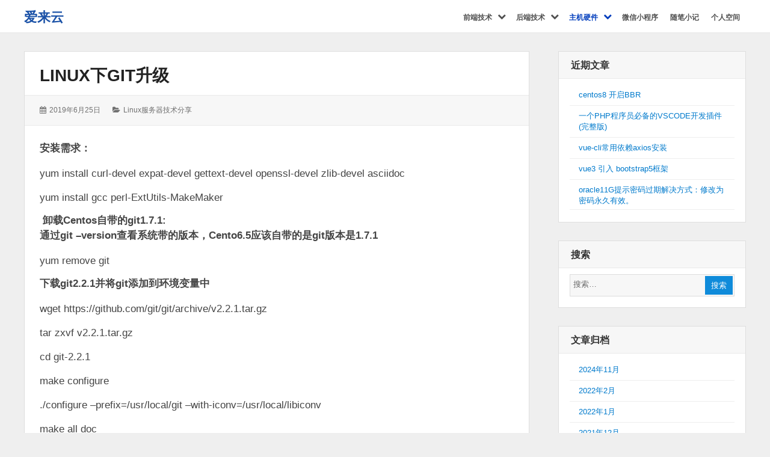

--- FILE ---
content_type: text/html; charset=UTF-8
request_url: https://www.ailaiyun.com/08426.html
body_size: 6649
content:
<!DOCTYPE html>
<html lang="zh-CN" class="no-js">

<head>
    <meta charset="UTF-8">
    <meta name="viewport" content="width=device-width, initial-scale=1">
    <link rel="profile" href="http://gmpg.org/xfn/11">
    <link rel="profile" href="http://microformats.org/profile/specs" />
    <link rel="profile" href="http://microformats.org/profile/hatom" />
        <link rel="pingback" href="https://www.ailaiyun.com/xmlrpc.php">
        <script>(function(html){html.className = html.className.replace(/\bno-js\b/,'js')})(document.documentElement);</script>
<title>Linux下git升级 &#8211; 爱来云</title>
<meta name='robots' content='max-image-preview:large' />
<link rel='dns-prefetch' href='//s.w.org' />
<link rel="alternate" type="application/rss+xml" title="爱来云 &raquo; Feed" href="https://www.ailaiyun.com/feed" />
<link rel="alternate" type="application/rss+xml" title="爱来云 &raquo; 评论Feed" href="https://www.ailaiyun.com/comments/feed" />
<link rel="alternate" type="application/rss+xml" title="爱来云 &raquo; Linux下git升级评论Feed" href="https://www.ailaiyun.com/08426.html/feed" />
		<script type="text/javascript">
			window._wpemojiSettings = {"baseUrl":"https:\/\/s.w.org\/images\/core\/emoji\/13.0.1\/72x72\/","ext":".png","svgUrl":"https:\/\/s.w.org\/images\/core\/emoji\/13.0.1\/svg\/","svgExt":".svg","source":{"concatemoji":"https:\/\/www.ailaiyun.com\/wp-includes\/js\/wp-emoji-release.min.js?ver=5.7.14"}};
			!function(e,a,t){var n,r,o,i=a.createElement("canvas"),p=i.getContext&&i.getContext("2d");function s(e,t){var a=String.fromCharCode;p.clearRect(0,0,i.width,i.height),p.fillText(a.apply(this,e),0,0);e=i.toDataURL();return p.clearRect(0,0,i.width,i.height),p.fillText(a.apply(this,t),0,0),e===i.toDataURL()}function c(e){var t=a.createElement("script");t.src=e,t.defer=t.type="text/javascript",a.getElementsByTagName("head")[0].appendChild(t)}for(o=Array("flag","emoji"),t.supports={everything:!0,everythingExceptFlag:!0},r=0;r<o.length;r++)t.supports[o[r]]=function(e){if(!p||!p.fillText)return!1;switch(p.textBaseline="top",p.font="600 32px Arial",e){case"flag":return s([127987,65039,8205,9895,65039],[127987,65039,8203,9895,65039])?!1:!s([55356,56826,55356,56819],[55356,56826,8203,55356,56819])&&!s([55356,57332,56128,56423,56128,56418,56128,56421,56128,56430,56128,56423,56128,56447],[55356,57332,8203,56128,56423,8203,56128,56418,8203,56128,56421,8203,56128,56430,8203,56128,56423,8203,56128,56447]);case"emoji":return!s([55357,56424,8205,55356,57212],[55357,56424,8203,55356,57212])}return!1}(o[r]),t.supports.everything=t.supports.everything&&t.supports[o[r]],"flag"!==o[r]&&(t.supports.everythingExceptFlag=t.supports.everythingExceptFlag&&t.supports[o[r]]);t.supports.everythingExceptFlag=t.supports.everythingExceptFlag&&!t.supports.flag,t.DOMReady=!1,t.readyCallback=function(){t.DOMReady=!0},t.supports.everything||(n=function(){t.readyCallback()},a.addEventListener?(a.addEventListener("DOMContentLoaded",n,!1),e.addEventListener("load",n,!1)):(e.attachEvent("onload",n),a.attachEvent("onreadystatechange",function(){"complete"===a.readyState&&t.readyCallback()})),(n=t.source||{}).concatemoji?c(n.concatemoji):n.wpemoji&&n.twemoji&&(c(n.twemoji),c(n.wpemoji)))}(window,document,window._wpemojiSettings);
		</script>
		<style type="text/css">
img.wp-smiley,
img.emoji {
	display: inline !important;
	border: none !important;
	box-shadow: none !important;
	height: 1em !important;
	width: 1em !important;
	margin: 0 .07em !important;
	vertical-align: -0.1em !important;
	background: none !important;
	padding: 0 !important;
}
</style>
	<link rel='stylesheet' id='wp-block-library-css'  href='https://www.ailaiyun.com/wp-includes/css/dist/block-library/style.min.css?ver=5.7.14' type='text/css' media='all' />
<link rel='stylesheet' id='font-awesome-css'  href='https://www.ailaiyun.com/wp-content/plugins/elementor/assets/lib/font-awesome/css/font-awesome.min.css?ver=4.7.0' type='text/css' media='all' />
<link rel='stylesheet' id='wordstar-style-css'  href='https://www.ailaiyun.com/wp-content/themes/wordstar/style.css' type='text/css' media='all' />
<link rel='stylesheet' id='wordstar-responsive-css'  href='https://www.ailaiyun.com/wp-content/themes/wordstar/assets/css/responsive.css' type='text/css' media='all' />
<script type='text/javascript' src='https://www.ailaiyun.com/wp-includes/js/jquery/jquery.min.js?ver=3.5.1' id='jquery-core-js'></script>
<script type='text/javascript' src='https://www.ailaiyun.com/wp-includes/js/jquery/jquery-migrate.min.js?ver=3.3.2' id='jquery-migrate-js'></script>
<!--[if lt IE 9]>
<script type='text/javascript' src='https://www.ailaiyun.com/wp-content/themes/wordstar/assets/js/html5.js' id='html5shiv-js'></script>
<![endif]-->
<link rel="https://api.w.org/" href="https://www.ailaiyun.com/wp-json/" /><link rel="alternate" type="application/json" href="https://www.ailaiyun.com/wp-json/wp/v2/posts/426" /><link rel="EditURI" type="application/rsd+xml" title="RSD" href="https://www.ailaiyun.com/xmlrpc.php?rsd" />
<link rel="wlwmanifest" type="application/wlwmanifest+xml" href="https://www.ailaiyun.com/wp-includes/wlwmanifest.xml" /> 
<meta name="generator" content="WordPress 5.7.14" />
<link rel="canonical" href="https://www.ailaiyun.com/08426.html" />
<link rel='shortlink' href='https://www.ailaiyun.com/?p=426' />
<link rel="alternate" type="application/json+oembed" href="https://www.ailaiyun.com/wp-json/oembed/1.0/embed?url=https%3A%2F%2Fwww.ailaiyun.com%2F08426.html" />
<link rel="alternate" type="text/xml+oembed" href="https://www.ailaiyun.com/wp-json/oembed/1.0/embed?url=https%3A%2F%2Fwww.ailaiyun.com%2F08426.html&#038;format=xml" />
<style type="text/css" id="custom-background-css">
body.custom-background { background-color: #efefef; }
</style>
	<link rel="preload" as="style" href="https://www.ailaiyun.com/wp-content/plugins/code-prettify/prettify/prettify.css" /><link rel="icon" href="https://www.ailaiyun.com/wp-content/uploads/2019/03/cropped-timg-32x32.jpg" sizes="32x32" />
<link rel="icon" href="https://www.ailaiyun.com/wp-content/uploads/2019/03/cropped-timg-192x192.jpg" sizes="192x192" />
<link rel="apple-touch-icon" href="https://www.ailaiyun.com/wp-content/uploads/2019/03/cropped-timg-180x180.jpg" />
<meta name="msapplication-TileImage" content="https://www.ailaiyun.com/wp-content/uploads/2019/03/cropped-timg-270x270.jpg" />
    <style>
     #masthead .site-branding,#masthead .site-branding a {
color: #1b52a7 !important;
    }

        </style>
</head>

<body id="site-body" class="post-template-default single single-post postid-426 single-format-standard custom-background multi-column single-author elementor-default elementor-kit-878"     itemscope="" itemtype="http://schema.org/BlogPosting">
    <div id="page" class="site">
        <a class="skip-link screen-reader-text" href="#content">
            跳转到内容        </a>
        <header id="masthead" class="site-header" role="banner">
            <div class="site-header-main">
                <div class="wrapper">
                     <div class="site-branding"><p id="site-title" class="site-title p-name" itemprop="name"><a href="https://www.ailaiyun.com/" rel="home" itemprop="url" class="u-url url">爱来云</a></p><p  id="site-description" class="site-description p-summary e-content says" itemprop="description">积累知识，创造财富</p></div>                    
                    <div id="site-header-menu" class="site-header-menu">
                        <button id="menu-toggle" class="menu-toggle"><i class="fa fa-bars"></i><span>
                                菜单                            </span></button>
                        <nav id="site-navigation" class="main-navigation" role="navigation" aria-label="主菜单">
                            <ul id="primary-menu" class="primary-menu"><li id="menu-item-55" class="menu-item menu-item-type-taxonomy menu-item-object-category menu-item-has-children menu-item-55"><a href="https://www.ailaiyun.com/category/front"><span>前端技术</span></a>
<ul class="sub-menu">
	<li id="menu-item-60" class="menu-item menu-item-type-taxonomy menu-item-object-category menu-item-60"><a href="https://www.ailaiyun.com/category/front/html"><span>HTML</span></a></li>
	<li id="menu-item-61" class="menu-item menu-item-type-taxonomy menu-item-object-category menu-item-61"><a href="https://www.ailaiyun.com/category/front/css"><span>CSS</span></a></li>
	<li id="menu-item-64" class="menu-item menu-item-type-taxonomy menu-item-object-category menu-item-64"><a href="https://www.ailaiyun.com/category/front/javascript"><span>JavaScript</span></a></li>
	<li id="menu-item-156" class="menu-item menu-item-type-taxonomy menu-item-object-category menu-item-156"><a href="https://www.ailaiyun.com/category/front/jquery"><span>jQuery</span></a></li>
	<li id="menu-item-885" class="menu-item menu-item-type-taxonomy menu-item-object-category menu-item-885"><a href="https://www.ailaiyun.com/category/front/vue"><span>VUE</span></a></li>
</ul>
</li>
<li id="menu-item-54" class="menu-item menu-item-type-taxonomy menu-item-object-category menu-item-has-children menu-item-54"><a href="https://www.ailaiyun.com/category/back"><span>后端技术</span></a>
<ul class="sub-menu">
	<li id="menu-item-779" class="menu-item menu-item-type-taxonomy menu-item-object-category menu-item-779"><a href="https://www.ailaiyun.com/category/back/oracle"><span>Oracle数据库</span></a></li>
	<li id="menu-item-65" class="menu-item menu-item-type-taxonomy menu-item-object-category menu-item-65"><a href="https://www.ailaiyun.com/category/back/mysql"><span>MySQL数据库技术分享</span></a></li>
	<li id="menu-item-63" class="menu-item menu-item-type-taxonomy menu-item-object-category menu-item-63"><a href="https://www.ailaiyun.com/category/back/php"><span>PHP编程技术分享</span></a></li>
	<li id="menu-item-121" class="menu-item menu-item-type-taxonomy menu-item-object-category menu-item-121"><a href="https://www.ailaiyun.com/category/back/thinkphp"><span>ThinkPHP</span></a></li>
	<li id="menu-item-651" class="menu-item menu-item-type-taxonomy menu-item-object-category menu-item-651"><a href="https://www.ailaiyun.com/category/back/laravel"><span>Laravel</span></a></li>
	<li id="menu-item-244" class="menu-item menu-item-type-taxonomy menu-item-object-category menu-item-244"><a href="https://www.ailaiyun.com/category/back/python"><span>Python</span></a></li>
	<li id="menu-item-644" class="menu-item menu-item-type-taxonomy menu-item-object-category menu-item-644"><a href="https://www.ailaiyun.com/category/back/java"><span>JAVA</span></a></li>
</ul>
</li>
<li id="menu-item-56" class="menu-item menu-item-type-taxonomy menu-item-object-category current-post-ancestor menu-item-has-children menu-item-56"><a href="https://www.ailaiyun.com/category/host"><span>主机硬件</span></a>
<ul class="sub-menu">
	<li id="menu-item-66" class="menu-item menu-item-type-taxonomy menu-item-object-category current-post-ancestor current-menu-parent current-post-parent menu-item-66"><a href="https://www.ailaiyun.com/category/host/linux"><span>Linux服务器技术分享</span></a></li>
</ul>
</li>
<li id="menu-item-287" class="menu-item menu-item-type-taxonomy menu-item-object-category menu-item-287"><a href="https://www.ailaiyun.com/category/xiaochengxu"><span>微信小程序</span></a></li>
<li id="menu-item-78" class="menu-item menu-item-type-taxonomy menu-item-object-category menu-item-78"><a href="https://www.ailaiyun.com/category/suibi"><span>随笔小记</span></a></li>
<li id="menu-item-313" class="menu-item menu-item-type-taxonomy menu-item-object-category menu-item-313"><a href="https://www.ailaiyun.com/category/my"><span>个人空间</span></a></li>
</ul>                            <div class="clear"></div>
                        </nav>
                    </div>
                    <div class="clear"></div>
                </div>
            </div>
            <div class="clear"></div>
        </header>
        <div id="content" class="site-content wrapper"><main id="main" class="site-main  single-post" role="main">
        <article id="post-426" class="post-content post-426 post type-post status-publish format-standard hentry category-linux h-entry h-as-article"         itemref="site-publisher">
        <header class="entry-header">
            <h1 class="entry-title p-name" itemprop="name headline"><a href="https://www.ailaiyun.com/08426.html" rel="bookmark" class="u-url url" itemprop="url">Linux下git升级</a></h1>        </header>
                <div class="entry-meta">
            <ul><li class="posted-on">
				<i class="fa fa-calendar"></i>
				<span class="screen-reader-text">发表于：</span>
				<a href="https://www.ailaiyun.com/08426.html" rel="bookmark">
					<time class="entry-date published dt-published" itemprop="datePublished" datetime="2019-06-25T02:07:08+08:00">2019年6月25日</time>
					<time class="entry-date updated dt-updated screen-reader-text" itemprop="dateModified" datetime="2019-06-25T02:07:10+08:00">2019年6月25日</time>
				</a>
			</li><li class="cat-links">
				<i class="fa fa-folder-open"></i>
				<span class="screen-reader-text">分类：</span>
				<a href="https://www.ailaiyun.com/category/host/linux" rel="category tag">Linux服务器技术分享</a>
			</li><div class="clear"></div></ul>        </div>
        <div class="entry-content e-content" itemprop="description articleBody">
            
<h4>安装需求：</h4>



<p>yum install curl-devel expat-devel gettext-devel openssl-devel zlib-devel asciidoc</p>



<p>yum install gcc perl-ExtUtils-MakeMaker</p>



<h4> 卸载Centos自带的git1.7.1:<br> 通过git –version查看系统带的版本，Cento6.5应该自带的是git版本是1.7.1</h4>



<p>yum remove git</p>



<h4>下载git2.2.1并将git添加到环境变量中</h4>



<p>wget https://github.com/git/git/archive/v2.2.1.tar.gz</p>



<p>tar zxvf v2.2.1.tar.gz</p>



<p>cd git-2.2.1</p>



<p>make configure</p>



<p>./configure &#8211;prefix=/usr/local/git &#8211;with-iconv=/usr/local/libiconv</p>



<p>make all doc</p>



<p>make install install-doc install-html</p>



<p>echo &#8220;export PATH=$PATH:/usr/local/git/bin&#8221; &gt;&gt; /etc/bashrc</p>



<p>source /etc/bashrc</p>



<h4>查看版本号</h4>



<p>git &#8211;version</p>
            <div class="clear"></div>
        </div>
        
	<nav class="navigation post-navigation" role="navigation" aria-label="文章">
		<h2 class="screen-reader-text">文章导航</h2>
		<div class="nav-links"><div class="nav-previous"><a href="https://www.ailaiyun.com/59412.html" rel="prev"><span class="meta-nav" aria-hidden="true">前一页</span> <span class="screen-reader-text">上一篇：</span> <span class="post-title">谷歌云开启客户端ssh 账号密码登录</span></a></div><div class="nav-next"><a href="https://www.ailaiyun.com/20447.html" rel="next"><span class="meta-nav" aria-hidden="true">后一页</span> <span class="screen-reader-text">下一篇：</span> <span class="post-title">Centos7 安裝使用Docker</span></a></div></div>
	</nav>        <div class="clear"></div>
        <div class="author-info byline author p-author vcard hcard h-card author-1" itemprop="author " itemscope itemtype="http://schema.org/Person">
            <div class="author-avatar">
                <img alt='' src='https://secure.gravatar.com/avatar/417f846e87dad5139361389c0ca57023?s=70&#038;d=wavatar&#038;r=g' srcset='https://secure.gravatar.com/avatar/417f846e87dad5139361389c0ca57023?s=140&#038;d=wavatar&#038;r=g 2x' class='avatar avatar-70 photo u-photo' height='70' width='70' itemprop="image" loading='lazy'/>            </div>
            <div class="author-description">
                <h3 class="author-title"><a href="https://www.ailaiyun.com/author/846505221qq-com" title="Posts by 846505221@qq.com" rel="author" class="url u-url " itemprop="url"> <span class="fn p-name" itemprop="name">
                            846505221@qq.com                        </span> </a></h3>
                                <div class="author-metas"><a href=https://www.ailaiyun.com/author/846505221qq-com title="234 Posts" class="posts"><i class="fa fa-thumb-tack"></i><span>234</span></a><a href="https://www.ailaiyun.com/author/846505221qq-com/feed" rel="noopener"  title="Subscribe RSS Feed" target="_blank" class="social rss"><i class="fa fa-rss"></i><span>RSS订阅</span></a><div class="clear"></div>
		</div>            </div>
            <div class="clear"></div>
        </div>
    </article>
        <div id="comments" class="comments-area">
      	<div id="respond" class="comment-respond">
		<h2 id="reply-title" class="comment-reply-title">发表评论 <small><a rel="nofollow" id="cancel-comment-reply-link" href="/08426.html#respond" style="display:none;">取消回复</a></small></h2><form action="https://www.ailaiyun.com/wp-comments-post.php" method="post" id="commentform" class="comment-form" novalidate><p class="comment-notes"><span id="email-notes">您的电子邮箱地址不会被公开。</span> 必填项已用<span class="required">*</span>标注</p><p class="comment-form-comment"><label for="comment">评论</label> <textarea id="comment" name="comment" cols="45" rows="8" maxlength="65525" required="required"></textarea></p><p class="comment-form-author"><label for="author">显示名称 <span class="required">*</span></label> <input id="author" name="author" type="text" value="" size="30" maxlength="245" required='required' /></p>
<p class="comment-form-email"><label for="email">电子邮箱地址 <span class="required">*</span></label> <input id="email" name="email" type="email" value="" size="30" maxlength="100" aria-describedby="email-notes" required='required' /></p>
<p class="comment-form-url"><label for="url">网站地址</label> <input id="url" name="url" type="url" value="" size="30" maxlength="200" /></p>
<p class="form-submit"><input name="submit" type="submit" id="submit" class="submit" value="发表评论" /> <input type='hidden' name='comment_post_ID' value='426' id='comment_post_ID' />
<input type='hidden' name='comment_parent' id='comment_parent' value='0' />
</p></form>	</div><!-- #respond -->
	</div>
<!-- .comments-area --> </main>
<aside id="secondary" class="sidebar widget-area" role="complementary">
  
		<section id="recent-posts-3" class="widget widget_recent_entries">
		<h4 class="widget-title">近期文章</h4>
		<ul>
											<li>
					<a href="https://www.ailaiyun.com/511009.html">centos8 开启BBR</a>
									</li>
											<li>
					<a href="https://www.ailaiyun.com/241006.html">一个PHP程序员必备的VSCODE开发插件(完整版)</a>
									</li>
											<li>
					<a href="https://www.ailaiyun.com/461000.html">vue-cli常用依赖axios安装</a>
									</li>
											<li>
					<a href="https://www.ailaiyun.com/35998.html">vue3 引入 bootstrap5框架</a>
									</li>
											<li>
					<a href="https://www.ailaiyun.com/05994.html">oracle11G提示密码过期解决方式：修改为密码永久有效。</a>
									</li>
					</ul>

		<div class="clear"></div></section><section id="search-13" class="widget widget_search"><h4 class="widget-title">搜索</h4><form role="search" method="get" class="search-form" action="https://www.ailaiyun.com/" itemprop="potentialAction" itemscope itemtype="http://schema.org/SearchAction">
  <meta itemprop="target" content="https://www.ailaiyun.com/?s=search%20"/>
  <span class="screen-reader-text">搜索：</span> <i class="fa fa-search"></i>
  <input type="search" class="search-field" placeholder="搜索&hellip;" value="" name="s" title="Search" required itemprop="query-input">
  <button type="submit" class="search-submit"> <span >搜索</span> </button>
</form><div class="clear"></div></section><section id="archives-3" class="widget widget_archive"><h4 class="widget-title">文章归档</h4>
			<ul>
					<li><a href='https://www.ailaiyun.com/date/2024/11'>2024年11月</a></li>
	<li><a href='https://www.ailaiyun.com/date/2022/02'>2022年2月</a></li>
	<li><a href='https://www.ailaiyun.com/date/2022/01'>2022年1月</a></li>
	<li><a href='https://www.ailaiyun.com/date/2021/12'>2021年12月</a></li>
	<li><a href='https://www.ailaiyun.com/date/2021/11'>2021年11月</a></li>
	<li><a href='https://www.ailaiyun.com/date/2021/09'>2021年9月</a></li>
	<li><a href='https://www.ailaiyun.com/date/2021/07'>2021年7月</a></li>
	<li><a href='https://www.ailaiyun.com/date/2021/06'>2021年6月</a></li>
	<li><a href='https://www.ailaiyun.com/date/2021/05'>2021年5月</a></li>
	<li><a href='https://www.ailaiyun.com/date/2021/04'>2021年4月</a></li>
	<li><a href='https://www.ailaiyun.com/date/2021/03'>2021年3月</a></li>
	<li><a href='https://www.ailaiyun.com/date/2021/02'>2021年2月</a></li>
	<li><a href='https://www.ailaiyun.com/date/2021/01'>2021年1月</a></li>
	<li><a href='https://www.ailaiyun.com/date/2020/12'>2020年12月</a></li>
	<li><a href='https://www.ailaiyun.com/date/2020/11'>2020年11月</a></li>
	<li><a href='https://www.ailaiyun.com/date/2020/09'>2020年9月</a></li>
	<li><a href='https://www.ailaiyun.com/date/2020/08'>2020年8月</a></li>
	<li><a href='https://www.ailaiyun.com/date/2020/07'>2020年7月</a></li>
	<li><a href='https://www.ailaiyun.com/date/2020/06'>2020年6月</a></li>
	<li><a href='https://www.ailaiyun.com/date/2020/05'>2020年5月</a></li>
	<li><a href='https://www.ailaiyun.com/date/2020/01'>2020年1月</a></li>
	<li><a href='https://www.ailaiyun.com/date/2019/11'>2019年11月</a></li>
	<li><a href='https://www.ailaiyun.com/date/2019/10'>2019年10月</a></li>
	<li><a href='https://www.ailaiyun.com/date/2019/09'>2019年9月</a></li>
	<li><a href='https://www.ailaiyun.com/date/2019/08'>2019年8月</a></li>
	<li><a href='https://www.ailaiyun.com/date/2019/06'>2019年6月</a></li>
	<li><a href='https://www.ailaiyun.com/date/2019/05'>2019年5月</a></li>
	<li><a href='https://www.ailaiyun.com/date/2019/04'>2019年4月</a></li>
	<li><a href='https://www.ailaiyun.com/date/2019/03'>2019年3月</a></li>
			</ul>

			<div class="clear"></div></section></aside>
<div class="clear"></div>
</div>
<footer id="colophon" class="site-footer" role="contentinfo">
    <div id="site-publisher" itemprop="publisher" itemscope itemtype="https://schema.org/Organization">
        <meta itemprop="name" content="爱来云" />
        <meta itemprop="url" content="https://www.ailaiyun.com/" />
            </div>
    <div class="site-info wrapper">
                <p id="site-generator" class="site-info centertext footer-copy">
            <a href="https://www.ailaiyun.com/" rel="home">&copy;
                2026&nbsp;
                爱来云.</a>
          <a href="https://beian.miit.gov.cn" target= "_blank">蜀ICP备19004287号-2</a>
        </p>
      <p style="text-align:center;">
        <script type="text/javascript">document.write(unescape("%3Cspan id='cnzz_stat_icon_1276373510'%3E%3C/span%3E%3Cscript src='https://s23.cnzz.com/z_stat.php%3Fid%3D1276373510%26online%3D1%26show%3Dline' type='text/javascript'%3E%3C/script%3E"));</script>
      </p>
      
    </div>
 
</footer>
</div>
<script type='text/javascript' id='code-prettify-js-extra'>
/* <![CDATA[ */
var codePrettifyLoaderBaseUrl = "https:\/\/www.ailaiyun.com\/wp-content\/plugins\/code-prettify\/prettify";
/* ]]> */
</script>
<script type='text/javascript' src='https://www.ailaiyun.com/wp-content/plugins/code-prettify/prettify/run_prettify.js?ver=1.4.0' id='code-prettify-js'></script>
<script type='text/javascript' src='https://www.ailaiyun.com/wp-includes/js/comment-reply.min.js?ver=5.7.14' id='comment-reply-js'></script>
<script type='text/javascript' src='https://www.ailaiyun.com/wp-content/themes/wordstar/assets/js/main.js' id='wordstar-script-js'></script>
<script type='text/javascript' src='https://www.ailaiyun.com/wp-includes/js/wp-embed.min.js?ver=5.7.14' id='wp-embed-js'></script>
</body>

</html>

--- FILE ---
content_type: text/css
request_url: https://www.ailaiyun.com/wp-content/themes/wordstar/style.css
body_size: 11017
content:
/*
	Theme Name: WordStar
	Theme URI: http://linesh.com/projects/wordstar/
	Author: Linesh Jose
	Author URI: http://linesh.com/
	Text Domain: wordstar
	Version: 4.3.1
	License: GNU General Public License v2 or later
	License URI: http://www.gnu.org/licenses/gpl-2.0.html
	Tags:  two-columns, right-sidebar, custom-background, custom-colors, custom-header, custom-menu, featured-images, microformats, post-formats, sticky-post, threaded-comments
	Description:This theme is clean, blog-focused, and designed for clarity, with simple, straightforward typography that's readable on a wide variety of screen sizes, and suitable for multiple languages.This theme, like WordPress, is licensed under the GPL. Use it to make something cool, have fun, and share what you've learned with others.

/**
 * 1.0 - Normalize
 *
 * Normalizing styles have been helped along thanks to the fine work of
 * Nicolas Gallagher and Jonathan Neal http://necolas.github.com/normalize.css/
 */

html {
	-webkit-text-size-adjust: 100%;
	-ms-text-size-adjust: 100%;
}
body { margin: 0; }
article, aside, details, figcaption, figure, footer, header, main, menu, nav, section, summary { display: block; }
audio, canvas, progress, video {
	display: inline-block;
	vertical-align: baseline;
}
audio:not([controls]) {
 display: none;
 height: 0;
}
[hidden], template {
display: none;
}
a { background-color: transparent; }
abbr[title] { border-bottom: 1px dotted; }
b, strong { font-weight: 700; }
small { font-size: 80%; }
sub, sup {
	font-size: 75%;
	line-height: 0;
	position: relative;
	vertical-align: baseline;
}
sup { top: -0.5em; }
sub { bottom: -0.25em; }
img { border: 0; }
svg:not(:root) {
overflow: hidden;
}
figure { margin: 0; }
hr {
	-webkit-box-sizing: content-box;
	-moz-box-sizing: content-box;
	box-sizing: content-box;
}
code, kbd, pre, samp { font-size: 1em; }
button, input, optgroup, select, textarea {
	color: inherit;
	font: inherit;
	margin: 0;
}
select { text-transform: none; }
button { overflow: visible; }
button, input, select, textarea { max-width: 100%; }
button, html input[type="button"], input[type="reset"], input[type="submit"] {
	-webkit-appearance: button;
	cursor: pointer;
}
button[disabled], html input[disabled] {
	cursor: default;
	opacity: .5;
}
 button::-moz-focus-inner, input::-moz-focus-inner {
 border: 0;
 padding: 0;
}
input[type="checkbox"], input[type="radio"] {
	-webkit-box-sizing: border-box;
	-moz-box-sizing: border-box;
	box-sizing: border-box;
	margin-right: 0.4375em;
	padding: 0;
}
 input[type="number"]::-webkit-inner-spin-button, input[type="number"]::-webkit-outer-spin-button {
 height: auto;
}
input[type="search"] { -webkit-appearance: textfield; }
 input[type="search"]::-webkit-search-cancel-button, input[type="search"]::-webkit-search-decoration {
 -webkit-appearance: none;
}
fieldset {
	border: 1px solid #d1d1d1;
	margin: 0 0 10px;
	min-width: inherit;
	padding: 0.875em;
}
fieldset > :last-child { margin-bottom: 0; }
legend {
	border: 0;
	padding: 0;
}
textarea {
	overflow: auto;
	vertical-align: top;
}
optgroup { font-weight: bold; }
/**
 * 2.0 - Genericons
 */

.menu-item-has-children a:after, .social-navigation a:before, .dropdown-toggle:after, .bypostauthor > article .fn:after, .comment-reply-title small a:before, .pagination .prev:before, .pagination .next:before, .pagination .nav-links:before, .pagination .nav-links:after, .search-submit:before {
	-moz-osx-font-smoothing: grayscale;
	-webkit-font-smoothing: antialiased;
	display: inline-block;
	font-family: "FontAwesome";
	font-size: 16px;
	font-style: normal;
	font-variant: normal;
	font-weight: normal;
	line-height: 1;
	speak: none;
	text-align: center;
	text-decoration: inherit;
	text-transform: none;
	vertical-align: top;
}
/**
 * 3.0 - Typography
 */

html, body, button, input, select, textarea {
	color: #1a1a1a;
	font-family: Segoe UI, Segoe, sans-serif;
	font-size: 15px;
	line-height: 22px;
}
h1, h2, h3, h4, h5, h6 {
	clear: both;
	margin: 0;
	text-rendering: optimizeLegibility;
}
p { margin: 0 0 10px; }
dfn, cite, em, i { font-style: italic; }
blockquote {
	border: 0 solid #1a1a1a;
	border-left-width: 4px;
	color: #686868;
	font-size: 22px;
	line-height: 35px;
	font-style: italic;
	margin: 0 0 1.4736842105em;
	padding: 0 0 0 1.263157895em;
}
blockquote, q { quotes: none; }
blockquote:before, blockquote:after, q:before, q:after { content: ""; }
blockquote p { margin-bottom: 1.4736842105em; }
blockquote cite, blockquote small {
	color: #1a1a1a;
	display: block;
	font-size: 16px;
	font-size: 1rem;
	line-height: 1.75;
}
blockquote cite:before, blockquote small:before { content: "\2014\00a0"; }
blockquote em, blockquote i, blockquote cite { font-style: normal; }
blockquote strong, blockquote b { font-weight: 400; }
blockquote > :last-child { margin-bottom: 0; }
address {
	font-style: italic;
	margin: 0 0 10px;
}
code, kbd, tt, var, samp, pre { font-family: Inconsolata, monospace; }
pre {
	border: 1px solid #d1d1d1;
	font-size: 16px;
	font-size: 1rem;
	line-height: 1.3125;
	margin: 0 0 10px;
	max-width: 100%;
	overflow: auto;
	padding: 1.75em;
	white-space: pre;
	white-space: pre-wrap;
	word-wrap: break-word;
}
code {
	background-color: #fff;
	padding: 0.125em 0.25em;
}
abbr, acronym {
	border-bottom: 1px dotted #d1d1d1;
	cursor: help;
}
mark, ins {
	background: #007acc;
	color: #fff;
	padding: 0.125em 0.25em;
	text-decoration: none;
}
big { font-size: 125%; }
/**
 * 4.0 - Elements
 */

html {
	-webkit-box-sizing: border-box;
	-moz-box-sizing: border-box;
	box-sizing: border-box;
}
*, *:before, *:after {
	/* Inherit box-sizing to make it easier to change the property for components that leverage other behavior; see http://css-tricks.com/inheriting-box-sizing-probably-slightly-better-best-practice/ */
    -webkit-box-sizing: inherit;
	-moz-box-sizing: inherit;
	box-sizing: inherit;
}
body {
	background: #EFEFEF;
	font-size: 15px;
}
hr {
	background-color: #d1d1d1;
	border: 0;
	height: 1px;
	margin: 0 0 10px;
}
ul, ol {
	margin: 0 0 10px 10px;
	padding: 0;
}
ul { list-style: disc; }
ol {
	list-style: decimal;
	margin-left: 1.5em;
}
li > ul, li > ol { margin-bottom: 0; }
dl { margin: 0 0 10px; }
dt { font-weight: 700; }
dd { margin: 0 0 10px; }
img {
	height: auto;
	/* Make sure images are scaled correctly. */
    max-width: 100%;
	/* Adhere to container width. */
    vertical-align: middle;
}
del { opacity: 0.8; }
table, th, td { border: 1px solid #d1d1d1; }
table {
	border-collapse: separate;
	border-spacing: 0;
	border-width: 1px 0 0 1px;
	margin: 0 0 10px;
	table-layout: fixed;
	/* Prevents HTML tables from becoming too wide */
    width: 100%;
}
caption, th, td {
	font-weight: normal;
	text-align: left;
}
th {
	border-width: 0 1px 1px 0;
	font-weight: 700;
}
td { border-width: 0 1px 1px 0; }
th, td { padding: 0.4375em; }

/* Placeholder text color -- selectors need to be separate to work. */
::-webkit-input-placeholder {
 color: #686868;
}

:-moz-placeholder {
 color: #686868;
}

::-moz-placeholder {
 color: #686868;
 opacity: 1;
/* Since FF19 lowers the opacity of the placeholder by default */
}

:-ms-input-placeholder {
 color: #686868;
}
.post-password-form { margin-bottom: 1.75em; }
.post-password-form label {
	color: #686868;
	display: block;
	font-size: 13px;
	font-size: 0.8125rem;
	letter-spacing: 0.076923077em;
	line-height: 1.6153846154;
	margin-bottom: 1.75em;
	text-transform: uppercase;
}
.post-password-form input[type="password"] { margin-top: 0.4375em; }
.post-password-form > :last-child { margin-bottom: 0; }
.search-form {
	position: relative;
	height: 37px;
	background-color: #f7f7f7;
	border: 1px solid #ddd;
	display: block;
	padding: 0px;
}
/*input[type="search"].search-field {
	width: -webkit-calc(100% - 42px);
	width: calc(100% - 42px);
}*/
.search-submit {
	bottom: 0;
	overflow: hidden;
	padding: 0px 10px;
	position: absolute;
	right: 2px;
	top: 2px;
	height: 31px;
	font-size: 13px;
	text-transform: uppercase;
}
/**
 * 6.1 - Links
 */

a {
	color: #007acc;
	text-decoration: none;
}
a:hover, a:focus, a:active { color: #D13210; }
a:focus { outline: none; }
a:hover, a:active { outline: 0; }
.entry-content a:hover, .entry-content a:focus, .entry-summary a:hover, .entry-summary a:focus, .taxonomy-description a:hover, .taxonomy-description a:focus, .logged-in-as a:hover, .logged-in-as a:focus, .comment-content a:hover, .comment-content a:focus, .pingback .comment-body > a:hover, .pingback .comment-body > a:focus, .textwidget a:hover, .textwidget a:focus { box-shadow: none; }
/**
 * 6.2 - Menus
 */

.post-navigation { }
/*.post-navigation a {
	color: #333;
}*/
.post-navigation span { display: block; }
.post-navigation .nav-links { overflow: hidden; }
.post-navigation .meta-nav {
	color: #686868;
	font-size: 12px;
	margin-bottom: 5px;
	text-transform: uppercase;
}
.post-navigation .post-title {
	display: block;
	font-size: 15px;
	line-height: 20px;
}
.post-navigation a:hover .post-title, .post-navigation a:focus .post-title { color: #007acc; }
.pagination {
	font-size: 15px;
	margin: 0 0 2.947368421em;
	min-height: 56px;
	position: relative;
}
.pagination .nav-links {
	position: relative;
	text-align: center;
}
.pagination .page-numbers {
	display: inline-block;
	line-height: 20px;
	padding: 10px 19px;
	background-color: #fff;
	border: solid 1px #dedede;
	margin: 5px auto;
	letter-spacing: 0px !important;
	text-decoration: none !important;
}
.pagination .current { font-weight: bold; }
.image-navigation, .comment-navigation {
	border-top: 1px solid #d1d1d1;
	border-bottom: 1px solid #d1d1d1;
	color: #686868;
	font-size: 13px;
	font-size: 0.8125rem;
	line-height: 1.6153846154;
	margin: 0 7.6923% 2.1538461538em;
	padding: 1.0769230769em 0;
}
.comment-navigation {
	margin-right: 0;
	margin-left: 0;
}
.comments-title + .comment-navigation {
	border-bottom: 0;
	margin-bottom: 0;
}
.image-navigation .nav-previous:not(:empty), .image-navigation .nav-next:not(:empty), .comment-navigation .nav-previous:not(:empty), .comment-navigation .nav-next:not(:empty) {
display: inline-block;
}
.image-navigation .nav-previous:not(:empty) + .nav-next:not(:empty):before, .comment-navigation .nav-previous:not(:empty) + .nav-next:not(:empty):before {
 content: "\002f";
 display: inline-block;
 opacity: 0.7;
 padding: 0 0.538461538em;
}
/**
 * 7.0 - Accessibility
 */

/* Text meant only for screen readers */
.says, .screen-reader-text {
	clip: rect(1px, 1px, 1px, 1px);
	height: 1px;
	overflow: hidden;
	position: absolute !important;
	width: 1px;
	/* many screen reader and browser combinations announce broken words as they would appear visually */
    word-wrap: normal !important;
}
/* must have higher specificity than alternative color schemes inline styles */
.site .skip-link {
	background-color: #f1f1f1;
	box-shadow: 0 0 1px 1px rgba(0, 0, 0, 0.2);
	color: #21759b;
	display: block;
	font-size: 14px;
	font-weight: 700;
	left: -9999em;
	outline: none;
	padding: 15px 23px 14px;
	text-decoration: none;
	text-transform: none;
	top: -9999em;
}
.logged-in .site .skip-link { box-shadow: 0 0 2px 2px rgba(0, 0, 0, 0.2); }
.site .skip-link:focus {
	clip: auto;
	height: auto;
	left: 6px;
	top: 7px;
	width: auto;
	z-index: 100000;
}
/**
 * 8.0 - Alignments
 */

.alignleft {
	float: left;
	margin: 0.375em 1.75em 1.75em 0;
}
.alignright {
	float: right;
	margin: 0.375em 0 1.75em 1.75em;
}
.alignnone {
	float: none;
	margin: 20px 0;
	clear: both;
}
.aligncenter {
	clear: both;
	display: block;
	margin: 0 auto 1.75em;
}
blockquote.alignleft { margin: 0.3157894737em 1.4736842105em 1.473684211em 0; }
blockquote.alignright { margin: 0.3157894737em 0 1.473684211em 1.4736842105em; }
blockquote.aligncenter { margin-bottom: 1.473684211em; }
/**
 * 9.0 - Clearings
 */

.clear:before, .clear:after, blockquote:before, blockquote:after, .entry-content:before, .entry-content:after, .entry-summary:before, .entry-summary:after, .comment-content:before, .comment-content:after, .site-content:before, .site-content:after, .site-main > article:before, .site-main > article:after, .primary-menu:before, .primary-menu:after, .social-links-menu:before, .social-links-menu:after, .textwidget:before, .textwidget:after, .content-bottom-widgets:before, .content-bottom-widgets:after {
	content: "";
	display: table;
}
.clear:after, blockquote:after, .entry-content:after, .entry-summary:after, .comment-content:after, .site-content:after, .site-main > article:after, .primary-menu:after, .social-links-menu:after, .textwidget:after, .content-bottom-widgets:after { clear: both; }
/**
 * 10.0 - Widgets
 */
.widget-area > :last-child, .widget > :last-child { margin-bottom: 0; }
.widget .widget-title:empty { margin-bottom: 0; }
.widget-title a { color: #1a1a1a; }
/* Calendar widget */
.widget.widget_calendar table, .widget_calendar td, .widget_calendar th {
	margin: 0;
	border-collapse: collapse;
	border-color: #ddd;
}
.widget_calendar td, .widget_calendar th {
	line-height: 2.5625;
	padding: 0;
	font-size: 12px;
	text-align: center;
}
.widget_calendar th { background: #eee; }
.widget_calendar caption {
	font-weight: 900;
	margin-bottom: 1.75em;
}
.widget_calendar tbody a {
	background-color: #007acc;
	color: #fff;
	display: block;
	font-weight: 700;
}
.widget_calendar tbody a:hover, .widget_calendar tbody a:focus {
	background-color: #686868;
	color: #fff;
}
/* Recent Posts widget */
.widget_recent_entries .post-date {
	color: #686868;
	display: block;
	font-size: 13px;
	font-size: 0.8125rem;
	line-height: 1.615384615;
	margin-bottom: 0.538461538em;
}
.widget_recent_entries li:last-child .post-date { margin-bottom: 0; }
/* RSS widget */
.widget_rss .rsswidget img { margin-top: -0.375em; }
.widget_rss .rss-date, .widget_rss cite {
	color: #686868;
	display: block;
	font-size: 13px;
	font-size: 0.8125rem;
	font-style: normal;
	line-height: 1.615384615;
	margin-bottom: 0.538461538em;
}
.widget_rss .rssSummary:last-child { margin-bottom: 2.1538461538em; }
.widget_rss li:last-child :last-child { margin-bottom: 0; }
/* Tag Cloud widget */
.tagcloud a {
	border: 1px solid #d1d1d1;
	display: inline-block;
	line-height: 1;
	margin: 2px;
	padding: 8px 10px;
	background: #eee;
	font-size: 12px !important;
}
.tagcloud a:hover, .tagcloud a:focus {
	border-color: #007acc;
	background: #007acc;
	color: #fff;
	outline: 0;
}
/**
 * 11.0 - Content
 */

.site-content { word-wrap: break-word; }
/* Do not show the outline on the skip link target. */
#content[tabindex="-1"]:focus { outline: 0; }
/**
 * 11.2 - Posts and pages
 */

.site-main > article {
	margin-bottom: 3.5em;
	position: relative;
}
.entry-header, .entry-summary, .entry-content, .entry-footer, .page-content, .entry-meta { }
.entry-title {
	font-size: 28px;
	font-size: 1.75rem;
	line-height: 1.25;
	margin-bottom: 1em;
}
.entry-title a { color: #1a1a1a; }
.entry-title a:hover, .entry-title a:focus { color: #007acc; }
.post-thumbnail img { display: block; }
.no-sidebar .post-thumbnail img { margin: 0 auto; }
a.post-thumbnail:hover, a.post-thumbnail:focus { opacity: 0.85; }
.entry-content, .entry-summary { border-color: #d1d1d1; }
.entry-content h1, .entry-summary h1, .comment-content h1, .textwidget h1 {
	font-size: 30px;
	line-height: 40px;
	margin-top: 2em;
	margin-bottom: 15px;
}
.entry-content h2, .entry-summary h2, .comment-content h2, .textwidget h2 {
	font-size: 25px;
	line-height: 35px;
	margin-top: 0;
	margin-bottom: 15px;
}
.entry-content h3, .entry-summary h3, .comment-content h3, .textwidget h3 {
	font-size: 20px;
	line-height: 30px;
	margin-top: 0;
	margin-bottom: 15px;
}
.entry-content h4, .entry-content h5, .entry-content h6, .entry-summary h4, .entry-summary h5, .entry-summary h6, .comment-content h4, .comment-content h5, .comment-content h6, .textwidget h4, .textwidget h5, .textwidget h6 {
	margin-top: 0;
	margin-bottom: 15px;
}
.entry-content h4, .entry-summary h4, .comment-content h4, .textwidget h4 {
	font-size: 18;
	line-height: 25px;
}
.entry-content h5, .entry-summary h5, .comment-content h5, .textwidget h5 {
	font-size: 16;
	line-height: 23px;
}
.entry-content h6, .entry-summary h6, .comment-content h6, .textwidget h6 {
	font-size: 15;
	line-height: 23px;
}
.entry-content h1, .entry-content h2, .entry-content h3, .entry-content h4, .entry-content h5, .entry-content h6, .entry-summary h1, .entry-summary h2, .entry-summary h3, .entry-summary h4, .entry-summary h5, .entry-summary h6, .comment-content h1, .comment-content h2, .comment-content h3, .comment-content h4, .comment-content h5, .comment-content h6, .textwidget h1, .textwidget h2, .textwidget h3, .textwidget h4, .textwidget h5, .textwidget h6 { /*font-weight: 900;*/ }
.entry-content h1:first-child, .entry-content h2:first-child, .entry-content h3:first-child, .entry-content h4:first-child, .entry-content h5:first-child, .entry-content h6:first-child, .entry-summary h1:first-child, .entry-summary h2:first-child, .entry-summary h3:first-child, .entry-summary h4:first-child, .entry-summary h5:first-child, .entry-summary h6:first-child, .comment-content h1:first-child, .comment-content h2:first-child, .comment-content h3:first-child, .comment-content h4:first-child, .comment-content h5:first-child, .comment-content h6:first-child, .textwidget h1:first-child, .textwidget h2:first-child, .textwidget h3:first-child, .textwidget h4:first-child, .textwidget h5:first-child, .textwidget h6:first-child { margin-top: 0; }
.post-navigation .post-title, .entry-title, .comments-title {
	-webkit-hyphens: auto;
	-moz-hyphens: auto;
	-ms-hyphens: auto;
	hyphens: auto;
}
body:not(.search-results) .entry-summary p, body:not(.search-results) .entry-summary address, body:not(.search-results) .entry-summary hr, body:not(.search-results) .entry-summary ul, body:not(.search-results) .entry-summary ol, body:not(.search-results) .entry-summary dl, body:not(.search-results) .entry-summary dd, body:not(.search-results) .entry-summary table {
margin-bottom: 1.4736842105em;
}
body:not(.search-results) .entry-summary li > ul, body:not(.search-results) .entry-summary li > ol {
margin-bottom: 0;
}
body:not(.search-results) .entry-summary th, body:not(.search-results) .entry-summary td {
padding: 0.3684210526em;
}
body:not(.search-results) .entry-summary fieldset {
 margin-bottom: 1.4736842105em;
 padding: 0.3684210526em;
}
body:not(.search-results) .entry-summary blockquote {
border-color: currentColor;
}
body:not(.search-results) .entry-summary blockquote > :last-child {
margin-bottom: 0;
}
body:not(.search-results) .entry-summary .alignleft {
margin: 0.2631578947em 1.4736842105em 1.4736842105em 0;
}
body:not(.search-results) .entry-summary .alignright {
margin: 0.2631578947em 0 1.4736842105em 1.4736842105em;
}
body:not(.search-results) .entry-summary .aligncenter {
margin-bottom: 1.4736842105em;
}
.entry-content > :last-child, .entry-summary > :last-child, body:not(.search-results) .entry-summary > :last-child, .page-content > :last-child, .comment-content > :last-child, .textwidget > :last-child {
margin-bottom: 0;
}
.more-link { white-space: nowrap; }
.entry-footer, .entry-meta {
	color: #686868;
	font-size: 13px;
	font-size: 0.8125rem;
	line-height: 1.6153846154;
}
.entry-footer:empty, .entry-meta:empty { margin: 0; }
.entry-footer a, .entry-meta a { color: #686868; }
.entry-footer a:hover, .entry-footer a:focus, .entry-meta a:focus, .entry-meta a:hover { color: #007acc; }
.entry-footer .avatar, .entry-meta .avatar {
	height: 21px;
	margin: -0.1538461538em 0.5384615385em 0 0;
	width: 21px;
}
.sticky-post { }
/**
 * IE8 and earlier will drop any block with CSS3 selectors.
 * Do not combine these styles with the next block.
 */
.updated:not(.published) {
display: none;
}
.sticky .posted-on, .byline { display: none; }
.single .byline, .group-blog .byline { display: inline; }
body.error404 .page-header, body.search-no-results .page-header {
	border-top: 0;
	padding-top: 0;
}
.page-title {
	font-size: 23px;
	font-size: 1.4375rem;
	line-height: 1.2173913043;
}
.taxonomy-description {
	color: #686868;
	font-size: 13px;
}
.taxonomy-description p { margin: 0 0 10px; }
.taxonomy-description > :last-child { margin-bottom: 0; }
.page-links {
	clear: both;
	margin: 0 0 10px;
}
.page-links a, .page-links > span {
	border: 1px solid #d1d1d1;
	display: inline-block;
	height: auto;
	padding: 3px 10px;
	line-height: 1.6923076923em;
	margin-right: 0.3076923077em;
	text-align: center;
	width: auto;
}
.page-links a {
	background-color: #333;
	border-color: #333;
	color: #fff;
}
.page-links a:hover, .page-links a:focus {
	background-color: #007acc;
	border-color: transparent;
	color: #fff;
}
.page-links > .page-links-title {
	border: 0;
	color: #1a1a1a;
	height: auto;
	margin: 0;
	padding-right: 0.6153846154em;
	width: auto;
}
.entry-attachment { margin-bottom: 1.75em; }
.entry-caption {
	color: #686868;
	font-size: 13px;
	font-size: 0.8125rem;
	font-style: italic;
	line-height: 1.6153846154;
	padding-top: 1.0769230769em;
}
.entry-caption > :last-child { margin-bottom: 0; }
.content-bottom-widgets { margin: 0 7.6923%; }
.content-bottom-widgets .widget-area { margin-bottom: 3.5em; }
/**
 * 11.3 - Post Formats
 */

.format-aside .entry-title, .format-image .entry-title, .format-video .entry-title, .format-quote .entry-title, .format-gallery .entry-title, .format-status .entry-title, .format-link .entry-title, .format-audio .entry-title, .format-chat .entry-title {
	font-size: 19px;
	font-size: 1.1875rem;
	line-height: 1.473684211;
	margin-bottom: 1.473684211em;
}
.blog .format-status .entry-title, .archive .format-status .entry-title { display: none; }
/**
 * 11.4 - Comments
 */

.comments-area { margin: 0px; }
.comment-list + .comment-respond, .comment-navigation + .comment-respond { padding-top: 1.75em; }
.comments-title, .comment-reply-title {
	font-size: 25px;
	line-height: 35px;
	padding-top: 0;
}
.comments-title { margin-bottom: 1.217391304em; }
.comment-list {
	list-style: none;
	margin: 0;
}
.comment-list article, .comment-list .pingback, .comment-list .trackback {
	border-top: 1px solid #eee;
	padding: 20px 0;
	position: relative;
}
.comment-list .comment:last-child article { }
.comment-list .children {
	list-style: none;
	margin: 0;
}
.comment-list .children > li { padding-left: 0.875em; }
.comment-author {
	color: #1a1a1a;
	margin-bottom: 0.4375em;
}
.comment-author .avatar {
	float: left;
	height: 42px;
	margin-right: 20px;
	position: relative;
	width: 42px;
	margin-top: 5px;
}
.bypostauthor > article .fn:after {
	content: "\f007";
	left: 3px;
	position: relative;
	top: 5px;
	color: #555;
}
.comment-metadata, .pingback .edit-link {
	color: #686868;
	font-size: 13px;
	font-size: 0.8125rem;
	line-height: 1.6153846154;
}
.comment-metadata {
	margin-bottom: 10px;
	margin-left: 40px;
	margin-top: -6px;
}
.comment-content {
	margin-left: 61px;
	font-size: 14px;
	line-height: 19px;
	clear: both;
	display: block;
}
.comment-metadata a, .pingback .comment-edit-link { color: #686868; }
.comment-metadata a:hover, .comment-metadata a:focus, .pingback .comment-edit-link:hover, .pingback .comment-edit-link:focus { color: #007acc; }
.comment-metadata .edit-link, .pingback .edit-link { display: inline-block; }
.comment-metadata .edit-link:before, .pingback .edit-link:before {
	content: "\002f";
	display: inline-block;
	opacity: 0.7;
	padding: 0 0.538461538em;
}
.comment-content ul, .comment-content ol { margin: 0 0 1.5em 1.25em; }
.comment-content li > ul, .comment-content li > ol { margin-bottom: 0; }
.comment-reply-link {
	border: 1px solid #d1d1d1;
	color: #007acc;
	display: inline-block;
	font-size: 13px;
	font-size: 0.8125rem;
	line-height: 1;
	margin-top: 2.1538461538em;
	padding: 0.5384615385em 0.5384615385em 0.4615384615em;
}
.comment-reply-link:hover, .comment-reply-link:focus {
	border-color: currentColor;
	color: #007acc;
	outline: 0;
}
.comment-form { padding-top: 1.75em; }
.comment-form label {
	color: #686868;
	display: block;
	font-size: 13px;
	font-size: 0.8125rem;
	letter-spacing: 0.076923077em;
	line-height: 1.6153846154;
	margin-bottom: 0.5384615385em;
	text-transform: uppercase;
}
.comment-list .comment-form { padding-bottom: 1.75em; }
.comment-form input, .comment-form textarea { background: #fff; }
.comment-form p { margin: 0 0 15px; }
.comment-notes, .comment-awaiting-moderation, .logged-in-as, .form-allowed-tags {
	color: #686868;
	font-size: 13px;
	font-size: 0.8125rem;
	line-height: 1.6153846154;
	margin-bottom: 2.1538461538em;
}
.no-comments {
	border-top: 1px solid #d1d1d1;
	font-weight: 700;
	margin: 0;
	padding-top: 1.75em;
}
.comment-navigation + .no-comments {
	border-top: 0;
	padding-top: 0;
}
.form-allowed-tags code { font-family: Inconsolata, monospace; }
.form-submit { margin-bottom: 0; }
.required { color: #007acc; }
.comment-reply-title small { font-size: 100%; }
.comment-reply-title small a {
	border: 0;
	float: right;
	height: 22px;
	overflow: hidden;
	width: 20px;
	right: 0;
}
.comment-reply-title small a:hover, .comment-reply-title small a:focus { color: #1a1a1a; }
.comment-reply-title small a:before {
	content: "\f057";
	font-size: 23px;
	position: relative;
	top: 0;
	color: #c00;
	right: 0;
}
/**
 * 11.6 - Footer
 */

.site-footer { padding: 0 7.6923% 1.75em; }
.site-info {
	color: #686868;
	font-size: 13px;
	font-size: 0.8125rem;
	line-height: 1.6153846154;
}
.site-info a { color: #686868; }
.site-info a:hover, .site-info a:focus { color: #007acc; }
.site-footer .site-title {
	font-size: inherit;
	font-weight: 400;
}
.site-footer .site-title:after {
	content: "\002f";
	display: inline-block;
	font-family: Montserrat, sans-serif;
	opacity: 0.7;
	padding: 0 0.307692308em 0 0.538461538em;
}
/**
 * 12.0 - Media
 */

.site .avatar { }
.entry-content .wp-smiley, .entry-summary .wp-smiley, .comment-content .wp-smiley, .textwidget .wp-smiley {
	border: none;
	margin-top: 0;
	margin-bottom: 0;
	padding: 0;
}
.entry-content a img, .entry-summary a img, .comment-content a img, .textwidget a img { display: block; }
/* Make sure embeds and iframes fit their containers. */
embed, iframe, object, video {
	max-width: 100%;
	vertical-align: middle;

}
p > embed, p > iframe, p > object, p > video { margin-bottom: 0; }
.entry-content .wp-audio-shortcode a, .entry-content .wp-playlist a { box-shadow: none; }
.wp-audio-shortcode, .wp-video, .wp-playlist.wp-audio-playlist {
	margin-top: 0;
	margin-bottom: 1.75em;
}
.wp-playlist.wp-audio-playlist { padding-bottom: 0; }
.wp-playlist .wp-playlist-tracks { margin-top: 0; }
.wp-playlist-item .wp-playlist-caption {
	border-bottom: 0;
	padding: 0.7142857143em 0;
}
.wp-playlist-item .wp-playlist-item-length { top: 0.7142857143em; }
/**
 * 12.1 - Captions
 */

.wp-caption {
	margin-bottom: 1.75em;
	max-width: 100%;
}
.wp-caption img[class*="wp-image-"] {
 display: block;
 margin: 0;
}
.wp-caption .wp-caption-text {
	color: #686868;
	font-size: 13px;
	font-style: italic;
	line-height: 15px;
	background: #eee;
	padding: 8px 15px;
}
/**
 * 12.2 - Galleries
 */

.gallery { margin: 0 -1.1666667% 1.75em; }
.gallery-item {
	display: inline-block;
	max-width: 33.33%;
	padding: 0 1.1400652% 2.2801304%;
	text-align: center;
	vertical-align: top;
	width: 100%;
	position: relative;
	overflow: hidden;
}
.gallery-columns-1 .gallery-item { max-width: 100%; }
.gallery-columns-2 .gallery-item { max-width: 50%; }
.gallery-columns-4 .gallery-item { max-width: 25%; }
.gallery-columns-5 .gallery-item { max-width: 20%; }
.gallery-columns-6 .gallery-item { max-width: 16.66%; }
.gallery-columns-7 .gallery-item { max-width: 14.28%; }
.gallery-columns-8 .gallery-item { max-width: 12.5%; }
.gallery-columns-9 .gallery-item { max-width: 11.11%; }
.gallery-icon img {
	margin: 0 auto;
	width: 100%;
}
.gallery-caption {
	color: #000;
	display: block;
	font-size: 14px;
	line-height: 1.6153846154;
	padding: 10px;
	background: #e2e2e2;
}
/*.gallery-columns-6 .gallery-caption, .gallery-columns-7 .gallery-caption, .gallery-columns-8 .gallery-caption, .gallery-columns-9 .gallery-caption {
	display: none;
}*/
/**
 * 13.0 - Multisites
 */

.widecolumn {
	margin-bottom: 3.5em;
	padding: 0 7.6923%;
}
.widecolumn .mu_register { width: auto; }
.widecolumn .mu_register .mu_alert {
	background: transparent;
	border-color: #d1d1d1;
	color: inherit;
	margin-bottom: 3.5em;
	padding: 1.75em;
}
.widecolumn form, .widecolumn .mu_register form { margin-top: 0; }
.widecolumn h2 {
	font-size: 23px;
	font-size: 1.4375rem;
	font-weight: 900;
	line-height: 1.2173913043;
	margin-bottom: 1.2173913043em;
}
.widecolumn p { margin: 1.75em 0; }
.widecolumn p + h2 { margin-top: 2.4347826087em; }
.widecolumn label, .widecolumn .mu_register label {
	color: #686868;
	font-size: 13px;
	font-size: 0.8125rem;
	font-weight: 400;
	letter-spacing: 0.076923077em;
	line-height: 1.6153846154;
	text-transform: uppercase;
}
.widecolumn .mu_register label { margin: 2.1538461538em 0.7692307692em 0.5384615385em 0; }
.widecolumn .mu_register label strong { font-weight: 400; }
.widecolumn #key, .widecolumn .mu_register #blog_title, .widecolumn .mu_register #user_email, .widecolumn .mu_register #blogname, .widecolumn .mu_register #user_name {
	font-size: 16px;
	font-size: 1rem;
	width: 100%;
}
.widecolumn .mu_register #blogname { margin: 0; }
.widecolumn .mu_register #blog_title, .widecolumn .mu_register #user_email, .widecolumn .mu_register #user_name { margin: 0 0 0.375em; }
.widecolumn #submit, .widecolumn .mu_register input[type="submit"] {
	font-size: 16px;
	font-size: 1rem;
	margin: 0;
	width: auto;
}
.widecolumn .mu_register .prefix_address, .widecolumn .mu_register .suffix_address { font-size: inherit; }
.widecolumn .mu_register > :last-child, .widecolumn form > :last-child { margin-bottom: 0; }
/******************** Wordstar ******************************/
.clear:before, .clear:after {
	content: "";
	display: table;
	width: 100%;
}
.clear:after { clear: both; }
.button, button, input, select, textarea {
	background-color: #f7f7f7;
	font-size: 13px;
	line-height: normal;
	margin: 0;
	max-width: 100%;
	vertical-align: baseline;
	-webkit-hyphens: none;
	-moz-hyphens: none;
	-ms-hyphens: none;
	hyphens: none;
	outline: none;
	border: 1px solid #ddd;
	padding: 8px;
}
.button, button, input[type="submit"], input[type="reset"], .comment-form input.submit, .comment-reply-link {
	background: #0f8bda;
	color: #fff !important;
	border: none;
	outline: none;
	padding: 10px 15px;
}
.button:hover, button:hover, input[type="submit"]:hover, input[type="reset"]:hover, .comment-form input.submit:hover, .comment-reply-link:hover { background: #38a4e8; }
input, select, textarea { }
input[type="radio"], input[type="checkbox"] {
	padding: none;
	margin-right: 5px;
	font-size: inherit;
	line-height: normal;
}
input:active, select:active, textarea:active, input:focus, select:focus, textarea:focus { border: 1px solid #69BFFC; }
select {
	-webkit-appearance: none;
	width: auto !important;
}
textarea {
	width: 100%;
	height: 100px;
	max-width: 100%;
	resize: vertical;
}
.hentry.post-content .entry-summary p a, .hentry.post-content .entry-summary p a.read-more i, #home-slider button, #sidebar .widget.widget_widget_tptn_pop ul li, .tagcloud am#masthead .search-form-wrap.float form { -webkit-transition: all .25s ease-in-out;
 transition: all .25s ease-in-out;
}
#page, #content { height: auto; }
.wrapper {
	max-width: 1200px;
	margin: 0 auto;
}
#masthead {
	background-color: #fff;
	background-position: center;
	background-repeat: no-repeat;
	margin-bottom: 30px;
}
#masthead .site-header-main, #masthead .site-header-sub {
	padding: 10px;
	border-bottom: 1px solid #E5E5E5;
}
#masthead .site-branding {
	float: left;
	margin-right: 20px;
	margin-top: 4px;
	height: 30px;
}
#masthead .site-branding.logo-active { max-width: 140px; }
#masthead .site-branding h1, #masthead .site-branding p.site-title {
	font-size: 22px;
	line-height: 25px;
	text-transform: uppercase;
	font-weight: bold;
	margin-top: 2px;
}
#masthead .site-branding p { font-size: 14px; }
#masthead .site-branding a {
	color: #1b52a7;
	text-decoration: none !important;
}
#masthead .site-branding a:hover { }
#masthead .site-branding img.logo, #masthead .site-branding img {
	max-height: 36px !important;
	width: auto !important;
}
#masthead .search-form-wrap, #main .search-form-wrap {
	float: left;
	width: 20%;
	margin-right: 30px;
	position: relative;
}
#masthead .search-form-wrap .search-submit { display:none; }
#main .search-form-wrap {
	float: none;
	width: 100%;
}
#masthead .search-form-wrap.float { position: static; }
#masthead .search-form-wrap.float form i.fa {
	left: 20px !important;
	top: 18px !important;
	font-size: 18px !important;
}
#masthead .search-form-wrap .search-toggle {
	width: 44px;
	position: relative;
}
#masthead .search-form-wrap form i.fa, #main .search-form-wrap form i.fa {
	position: absolute;
	width: 15px;
	height: 15px;
	top: 10px;
	left: 10px;
	color: #999;
}
#masthead .search-form-wrap input.search-field, #main .search-form-wrap form input.search-field, input.search-field {
	padding-left: 35px;
	border:none !important;
	outline:none !important;
	width:100%;
}
.widget .search-form input.search-field { padding-left: 5px; }
#masthead .site-header-menu {
	float: right;
	position: relative;
}
#masthead .site-header-menu .menu-toggle, #masthead .search-form-wrap .search-toggle {
	display: none;
	padding: 6px 10px;
	height: 36px;
	overflow: hidden;
	background: #eee !important;
	color: #333 !important;
}
#masthead .site-header-menu .menu-toggle i, #masthead .search-form-wrap .search-toggle i {
	margin-right: 8px;
	float: left;
	font-size: 24px;
}
#masthead .site-header-menu .menu-toggle span, #masthead .search-form-wrap .search-toggle span {
	float: right;
	margin-top: 3px;
}
#masthead .search-form-wrap .search-toggle span { display: none; }
#masthead .site-header-menu .main-navigation { position: relative; }
#masthead .site-header-menu ul {
	margin: 0px;
	list-style: none;
	padding: 0px;
}
#masthead .site-header-menu ul.primary-menu { margin-top: 0px; }
#masthead .site-header-menu li {
	float: left;
	position: relative;
	padding: 0px;
}
#masthead .site-header-menu li.menu-item-has-children a { padding-right: 20px; }
#masthead .site-header-menu li.menu-item-has-children a:after {
	content: '\f078';
	font: normal normal normal 14px/1 FontAwesome;
	line-height: 0px;
	display: block;
	position: absolute;
	right: 7px;
	top: 17px;
}
#masthead .site-header-menu li a {
	font-weight: 600;
	display: block;
	line-height: 38px;
	padding: 0 0px;
	margin: 0 10px;
	font-size: 12px;
	color: #505050;
	height: 33px;
	text-transform: uppercase;
	text-decoration: none !important;
}
#masthead .site-header-menu li.current_page_item a, #masthead .site-header-menu li.current-menu-item a, #masthead .site-header-menu li.current-post-ancestor a, #masthead .site-header-menu li.current-menu-parent a, #masthead .site-header-menu li.current-post-parent a { color: #003DBD!important }
#masthead .site-header-menu ul.primary-menu li ul.sub-menu {
	position: absolute;
	left: 0px;
	background: #7D7D7D;
	width: 180px;
	padding: 10px;
	border: 1px solid #E5E5E5;
	top: auto;
	border-top: none;
	display: none;
	margin: 8px 0 0;
	z-index: 9999;
}
#masthead .site-header-menu ul.primary-menu li ul.sub-menu:before {
	position: absolute;
	content: "\f0d8";
	font: normal normal normal 14px/1 FontAwesome;
	width: 180px;
	height: 11px;
	font-size: 35px;
	top: -10px;
	left: 0px;
	color: #7D7D7D;
	padding-left: 10px;
	line-height: 12px;
	overflow: hidden;
}
#masthead .site-header-menu ul.primary-menu li:hover ul.sub-menu { display: block; }
#masthead .site-header-menu ul.primary-menu li ul.sub-menu li {
	margin: 0px;
	float: none;
	clear: both;
}
#masthead .site-header-menu ul.primary-menu li ul.sub-menu li a {
	line-height: 18px;
	height: auto;
	margin: 8px 0;
	padding: 0px;
	font-weight: normal;
	text-transform: capitalize;
}
#masthead .site-header-menu ul.primary-menu li ul.sub-menu li a:after { content: '' }
#masthead .site-header-menu ul.primary-menu li ul.sub-menu li a, #masthead .site-header-menu li.current_page_item li a, #masthead .site-header-menu li.current-menu-item li a, #masthead .site-header-menu li.current-post-ancestor li a, #masthead .site-header-menu li.current-menu-parent li a, #masthead .site-header-menu li.current-post-parent li a { color: #fff !important; }
#masthead .site-header-sub {
	height: 40px;
	overflow: hidden;
	padding-top: 6px;
}
#masthead .site-header-sub .secondary-navigation {
	overflow: auto;
	padding-bottom: 10px;
}
#masthead .site-header-sub ul {
	display: block;
	width: 1200px;
	margin: 0px auto;
	list-style: none;
}
#masthead .site-header-sub ul li {
	float: left;
	margin: 0 20px 0 0;
	border-bottom: 3px solid #fff;
	padding-bottom: 4px;
}
#masthead .site-header-sub ul li a {
	color: #505050;
	font-size: 14px;
	text-transform: capitalize;
	border-bottom: 3px solid #FFFFFF;
}
#masthead .site-header-sub li.current_page_item, #masthead .site-header-sub li.current-menu-item, #masthead .site-header-sub li.current-post-ancestor, #masthead .site-header-sub li.current-menu-parent, #masthead .site-header-sub li.current-post-parent { border-color: #003DBD; }
#masthead .site-header-sub li.current_page_item a, #masthead .site-header-sub li.current-menu-item a, #masthead .site-header-sub li.current-post-ancestor a, #masthead .site-header-sub li.current-menu-parent a, #masthead .site-header-sub li.current-post-parent a { color: #003DBD !important; }
#main {
	width: 70%;
	float: left;
}
body.no-sidebar #main {
	margin:0 auto;
	float: none;
}
#main.full-width {
	width: 100%;
	float: none;
}
#main .page-header {
	margin-bottom: 30px;
	margin-left: 2px;
	background: #FFF;
	border: solid 1px #dedede;
	padding: 20px;
}
#main .page-header .page-title {
	font-size: 30px;
	margin-bottom: 10px;
	margin-left: 2px;
	text-transform: uppercase;
	position: relative;
}
#main .page-header .page-title span {
	display: block;
	font-size: 13px;
	line-height: 15px;
	color: #777;
	margin-top: 4px;
}
#main .page-header .page-title a.subscribe {
	position: absolute;
	top: 0;
	right: 0px;
	display: block;
	font-size: 13px;
	background: #dc7400;
	color: #fff;
	padding: 5px 10px;
	height: 25px;
	-webkit-user-select: none;
	user-select: none;
}
#main .page-header .page-title a.subscribe i { margin-right: 5px; }
#main .hentry, #secondary.sidebar .widget, section.no-results {
	position: relative;
	background: #FFF;
	border: solid 1px #dedede;
	margin-bottom: 30px;
	font-size: 15px;
}
section.no-results .page-header, section.no-results .page-content { padding:20px !important; }
section.no-results .page-header {
	border: 0px !important;
	border-bottom: 1px solid #dedede !important;
	margin:0px !important
}
section.no-results .page-header .page-title { margin:0px !important }
#main .hentry.post-content .post-thumbnail {
	width: 100%;
	overflow: hidden;
	max-height: 500px;
	background: #EFEFEF;
	background-image: linear-gradient(135deg, #8e8485, #70929c);
	border: 0;
	display: block;
}
#main.full-width .hentry.post-content .post-thumbnail { max-height: none; }
#main .hentry .post-thumbnail img {
	display: block;
	margin: 0 auto;
	max-width: 100%;
	width: auto;
	height: auto;
}
#main .hentry.post-content .entry-title {
	font-size: 28px;
	line-height: 40px;
	padding: 20px 25px 12px;
	margin: 0;
	text-transform: uppercase;
	border-bottom: solid 1px #EAEAEA;
}
#main .hentry.post-content .entry-title a {
	color: #222;
	text-decoration: none !important;
}
#main .hentry.post-content .entry-content, #main .hentry.post-content .entry-summary {
	padding: 25px;
	font-size: 17px;
	line-height: 30px;
	color: #444;
	-webkit-hyphens: auto;
	-moz-hyphens: auto;
	-ms-hyphens: auto;
	hyphens: auto;
	word-wrap: break-word;
}
#main .hentry.post-content .entry-summary{
	font-size: 15px;
	line-height: 25px;
}
#main .hentry.post-content .entry-summary p { margin: 0; }
#main .hentry.post-content .entry-summary p a.read-more {
	display: block;
	padding: 10px 20px;
	border: 1px solid;
	width: 195px;
	text-align: center;
	margin: 25px 0 0;
	text-decoration: none !important;
	font-weight: normal;
}
#main .hentry.post-content .entry-summary p a.read-more i {
	margin-left: 5px;
	font-weight: normal;
}
#main .hentry.post-content .entry-summary p a.read-more:hover i { margin-left: 10px; }
#main .hentry.post-content .entry-meta {
	background-color: #f7f7f7;
	color: #707070;
	font-size: 12px;
	padding: 10px 25px;
	border-top: solid 1px #EAEAEA;
	margin-top: -1px;
	border-bottom: solid 1px #EAEAEA;
}
#main .hentry.post-content .entry-meta ul {
	margin:0px;
	list-style:none;
}
#main .hentry.post-content .entry-meta ul li {
	position: relative;
	float: left;
	display: block;
	margin-right: 20px;
	margin-top: 5px;
	margin-bottom: 5px;
}
#main .hentry.post-content .entry-meta ul li i.fa { margin-right:2px; }
#main .hentry.post-content .entry-meta a {
	color: #707070;
	text-transform: capitalize;
}
#main .hentry.post-content .entry-meta a:hover {
	color: #3b5998;
	text-decoration: underline;
}
/* Archives */
#main .page-header .taxonomy-description {
	padding: 5px 0;
	color: #666;
}
#main.archives .hentry.post-content .entry-footer, #main.archives .hentry.post-content .entry-meta { border-bottom: none; }
/* Single/ pages */
#main.full-width {
	width: 100%;
	float: none;
}
#main.single-post {
	background: #fff;
	border: solid 1px #dedede;
}
#main.single-post .hentry {
	border: none;
	margin-bottom: 0px;
}
#main.single-post .hentry.post-content .entry-footer, #main.full-width .hentry.post-content .entry-footer { border-top: none; }
#main.single-post .hentry.post-content .post-thumbnail {
	border-bottom: solid 1px #EAEAEA;
	max-height: none;
}
#main.single-post .author-info {
	padding: 20px 25px;
	border-top: 1px solid #dedede;
	background: #fbfbfc;
	display:block !important;
}
#main.single-post .author-info .author-avatar {
	float: left;
	width: 70px;
	overflow: hidden;
}
#main.single-post .author-info .author-description {
	margin: 0;
	padding: 0;
	float: right;
	width: 87%;
}
#main.single-post .author-info .author-description .author-title {
	padding-bottom: 5px;
	font-size: 25px;
	text-transform: uppercase;
	color: #444;
	margin-top: 5px;
	margin-bottom: 5px;
}
#main.single-post .author-info .author-description .author-title a { color: #444; }
#main.single-post .author-info .author-description .author-bio {
	font-size: 15px;
	color: #555;
	margin-bottom:15px;
}
#main.single-post .author-info .author-description .author-bio a { }
#main .entry-content .page-links, #main .pagination { }
#main .entry-content .page-links { margin: 25px 0 0; }
#main.single-post .post-navigation { }
#main.single-post .post-navigation {
	margin: 0;
	border: 0px;
	border-top: 1px solid #dedede;
	padding: 25px 25px 35px !important;
	overflow: hidden;
}
#main.single-post .post-navigation .nav-previous, #main.single-post .post-navigation .nav-next {
	width: 50%;
	float: left;
}
#main.single-post .post-navigation .nav-next {
	float: right;
	text-align: right;
}
#secondary.sidebar {
	width: 26%;
	float: right;
	max-width: 360px;
	margin-bottom: 0px;
}
#secondary.sidebar .widget { padding:18px; }
#secondary.sidebar .widget .widget-title {
	background-color: #f7f7f7;
	color: #333;
	font-size: 16px;
	padding: 12px 20px 10px;
	border-bottom: solid 1px #EAEAEA;
	text-transform: uppercase;
	position: relative;
	margin:-18px -18px 10px;
}
#secondary.sidebar .subscribe .widget-content { margin-bottom: 15px; }
.widget_categories select, .widget_archive select {
	margin: 18px !important;
	width: 87% !important;
}
#secondary.sidebar .subscribe p { margin-top: 5px; }
#secondary.sidebar ul {
	margin: 0px;
	list-style: none;
	position: relative;
}
#secondary.sidebar ul:after {
	content: '';
	border-bottom: 1px solid #eee;
	margin-bottom: 2px;
	bottom: 0;
	width: 100%;
	position: absolute;
	left: 0;
	right: 0;
}
#secondary.sidebar ul li {
	overflow: hidden;
	padding: 8px 15px;
	margin-bottom: 0px;
	border-bottom: 1px solid #eee;
	font-size: 13px;
	line-height: 18px;
}
#secondary.sidebar ul li:last-child { border: none; }
.comment-respond {
	margin-bottom: 50px;
	border-top: 1px #dadada solid;
	padding: 20px;
}
.comment-respond .comment-form-author, .comment-respond .comment-form-email, .comment-respond .comment-form-url {
	float: left;
	width: 49%;
}
.comment-respond .comment-form-author input, .comment-respond .comment-form-email input, .comment-respond .comment-form-url input { width: 100%; }
.comment-respond .comment-form-email { float: right; }
.comments-lists {
	border-top: 1px #dadada solid;
	padding: 40px 20px;
}
.comment-body div.reply {
	position: absolute;
	top: 17px;
	right: 0px;
}
.comment-reply-link { margin: 0px; }
li.comment .comment-respond {
	background: #eee;
	border: none;
}
.form-submit { clear: both; }
.site-footer {
	padding:0px;
	background: #e0e0e0;
	margin:35px auto 0px;
	border-top: 1px solid #dadada;
	padding: 15px;
}
.site-footer .site-info { }
.site-footer ul.footer-nav {
	margin: 0px auto 10px!important;
	list-style: none !important;
	text-align: center;
}
.site-footer ul.footer-nav li {
	display: inline-block;
	position: relative;
}
.site-footer ul.footer-nav li:after {
	content: "\f111";
	margin: 0 5px;
	color: #aaa;
	font: normal normal normal 6px/1 FontAwesome;
}
.site-footer ul.footer-nav li:last-child:after { display: none; }
.site-footer ul.footer-nav li a { color: #007acc; }
.site-footer ul.footer-nav li a:hover { text-decoration: underline; }
.site-footer .footer-copy {
	text-align: center;
	margin: 0px;
	border: none;
	padding: 0;
}
#main.not-found-page {
	width: 100%;
	max-width: 600px;
	float: none;
	margin: 0 auto;
	text-align: center;
}
#main.not-found-page h1.page-title {
	font-size: 150px;
	margin-bottom: 25px;
	margin-top: 0px;
	line-height: 140px;
}
#main.not-found-page .search-field { background: #fff; }
#main.archives .author-info {
	background: #fff;
	margin: 0px;
	border: none;
	padding: 0px !important;
}
#main.archives .author-info .author-avatar {
	float: left;
	width: 70px;
	overflow: hidden;
}
#main.archives .author-info .author-avatar { width: 100px; }
#main.archives .author-info .author-avatar img {
	border: none !important;
	padding: 0px !important;
}
#main.archives .author-info .author-description {
	margin: 0;
	padding: 0px;
	float: right;
	width: 84%;
}
#main.archives .author-info .author-description .author-title {
	padding-bottom: 5px;
	font-size: 25px;
	text-transform: uppercase;
	color: #444;
	margin-top: 5px;
	margin-bottom: 5px;
	font-weight: 700;
}
#main.archives .author-info .author-description .author-title a { color: #555 }
#main.archives .author-info .author-description .author-title { }
#main.archives .author-info .author-description .author-title a { color: #333; }
#main.archives .author-info .author-description .author-bio {
	font-size: 15px;
	color: #555;
	line-height: 21px;
	padding: 0px 0 12px;
	margin-bottom: 12px;
	border-bottom: 1px solid #e5e5e5;
}
.author-info .author-metas a {
	display: block;
	float: left;
	margin: 2px 10px 2px 0px;
	line-height: 0px;
	font-weight: normal !important;
}
.author-info .author-metas a {
	color: #fff;
	font-size: 20px;
	width: 35px;
	text-align: center;
	height: 30px;
	padding: 5px 0 0;
	border-radius: 3px;
}
.author-info .author-metas a.posts {
	color: #efefef;
	width: auto;
	background: #24a5dc;
	padding: 5px 15px 0;
}
.author-info .author-metas a.posts i { float: left; }
.author-info .author-metas a.posts span {
	margin-left: 5px;
	font-size: 15px;
	color: #fff;
	margin-top: 3px;
	display: block;
	float: right;
	font-weight: bold;
	padding: 0;
	line-height: 15px;
}
.author-info .author-metas a.social { opacity: .9; }
.author-info .author-metas a.social:hover { opacity: 1; }
.author-info .author-metas a.social span { display: none; }
.author-info .author-metas a.web { background: #05a749 }
.widget .search-form .fa-search { display: none; }
.social-navigation { }
.social-navigation ul {
	list-style: none;
	margin: 0 0 0 0;
	border:none !important;
}
.social-navigation ul:after { display:none !important; }
.social-navigation li {
	float: left;
	margin: 3px !important;
	padding:0px !important;
	border:none !important;
}
.social-navigation a {
	font-family: FontAwesome;
	background:#333;
	color: #fff;
	display: block;
	position: relative;
	font-size: 22px;
	width: 48px;
	height: 43px;
	overflow:hidden;
	text-align:center;
	border:none !important;
	text-indent:-500px;
}
.social-navigation a:before {
	content: "\f415";
	line-height: 25px;
	text-indent:0;
	font-size: 25px;
	position: absolute;
	top: 0;
	left: 0;
	right: 0;
	text-align: center;
	bottom: 0;
	padding-top: 10px;
}
.social-navigation a:hover:before, .social-navigation a:focus:before { }
.social-navigation a[href*="facebook.com"], .author-info .author-metas a.facebook {
 background-color:#3b5998;
}
.social-navigation a[href*="facebook.com"]:before {
content: "\f09a";
}
.social-navigation a[href*="medium.com"], .author-info .author-metas a.medium {
 background-color:#00AB6C;
}
.social-navigation a[href*="medium.com"]:before {
content: "\f23a";
}
 .social-navigation a[href*="flickr.com"], .author-info .author-metas a.flickr {
background-color:#ff0084;
}
.social-navigation a[href*="flickr.com"]:before {
content: "\f16e";
}
.social-navigation a[href*="foursquare.com"], .author-info .author-metas a.foursquare {
background-color:#0072b1;
}
.social-navigation a[href*="foursquare.com"]:before {
content: "\f180";
}
 .social-navigation a[href*="plus.google.com"], .author-info .author-metas a.gplus {
background-color:#dd4b39;
}
 .social-navigation a[href*="plus.google.com"]:before {
content: "\f0d5";
}
.social-navigation a[href*="github.com"], .author-info .author-metas a.github {
background-color:#000000;
}
.social-navigation a[href*="github.com"]:before {
content: "\f09b";
}
.social-navigation a[href*="instagram.com"], .author-info .author-metas a.instagram {
background-color:#8a3ab9;
}
.social-navigation a[href*="instagram.com"]:before {
content: "\f16d";
}
.social-navigation a[href*="linkedin.com"], .author-info .author-metas a.linked-in {
background-color:#007bb5;
}
.social-navigation a[href*="linkedin.com"]:before {
content: "\f0e1";
}
.social-navigation a[href*="pinterest.com"], .author-info .author-metas a.pinterest {
background-color:#cb2027;
}
.social-navigation a[href*="pinterest.com"]:before {
 content: "\f0d2";
}
 .social-navigation a[href*="dropbox.com"] {
background-color:#007ee5;
}
 .social-navigation a[href*="dropbox.com"]:before {
content: "\f16b";
}
 .social-navigation a[href*="tumblr.com"], .author-info .author-metas a.tumblr {
background-color:#32506d;
}
.social-navigation a[href*="tumblr.com"]:before {
 content: "\f173";
}
.social-navigation a[href*="twitter.com"], .author-info .author-metas a.twitter {
background-color:#55acee;
}
.social-navigation a[href*="twitter.com"]:before {
 content: "\f099";
}
 .social-navigation a[href*="vimeo.com"], .author-info .author-metas a.vimeo {
background-color:#aad450;
}
 .social-navigation a[href*="vimeo.com"]:before {
 content: "\f194";
}
 .social-navigation a[href*="wordpress.com"], .social-navigation a[href*="wordpress.org"], .author-info .author-metas a.wordpress {
background-color:#21759b;
}
 .social-navigation a[href*="wordpress.com"]:before, .social-navigation a[href*="wordpress.org"]:before {
 content: "\f19a";
}
 .social-navigation a[href*="youtube.com"], .author-info .author-metas a.youtube {
background-color:#bb0000;
}
.social-navigation a[href*="youtube.com"]:before {
 content: "\f166";
}
.social-navigation a[href*="spotify.com"], .author-info .author-metas a.spotify {
background-color:#00e461;
}
.social-navigation a[href*="spotify.com"]:before {
 content: "\f1bc";
}
.social-navigation a[href$="/feed/"], .author-info .author-metas a.rss {
 background-color:#ff6600;
}
.social-navigation a[href$="/feed/"]:before {
 content: "\f09e";
}
.social-navigation a[href*="codepen.io"]:before {
content: "\f1cb";
}
.social-navigation a[href*="digg.com"]:before {
content: "\f1a6";
}
.social-navigation a[href*="dribbble.com"]:before {
content: "\f17d";
}
.social-navigation a[href*="getpocket.com"]:before {
 content:  "\f265"
}
.social-navigation a[href*="reddit.com"]:before {
 content: "\f1a1";
}
.social-navigation a[href*="skype.com"]:before {
 content: "\f17e";
}
.social-navigation a[href*="stumbleupon.com"]:before {
 content: "\f1a4";
}
.social-navigation a[href*="twitch.tv"]:before {
 content: "\f1e8";
}


/* 4.3 */ 
#masthead .site-branding.logo-active{
	margin-top: 0px;
	    height: 37px;
}
#main.single-post .hentry.product{
	margin-bottom: 20px;
}
.woocommerce-MyAccount-navigation ul{
list-style: none;
    padding: 10px;
    margin: 0;
    border-right: 3px solid #eee;
    margin-right: 10px;
    padding-right: 10px;
}
.woocommerce-MyAccount-navigation ul li{
	margin-bottom: 5px;
}
.admin-bar p.demo_store{
	top: auto;
	bottom: 0px;
}

/* 4.3.1 */
